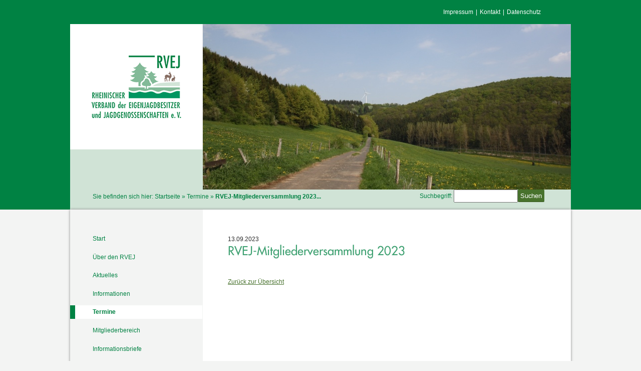

--- FILE ---
content_type: text/html;charset=utf-8
request_url: https://www.rvej.de/termine/rvej_mitgliederversammlung_2023/index_ger.html
body_size: 8518
content:
<!DOCTYPE html>
<!--[if IE 8 ]><html class="ie ie8" lang="en"> <![endif]-->
<!--[if (gte IE 9)|!(IE)]><!--><html lang="en"> <!--<![endif]-->
<head>
<!-- Basic Page Needs
================================================== -->

<base href="https://www.rvej.de">
<meta charset="utf-8">
<title>RVEJ | Interessenvertretung der Eigenjagdbesitzer und Jagdgenossenschaften im Rheinland</title>

<!-- Mobile Specific Metas
================================================== -->
<meta name="viewport" content="width=device-width, initial-scale=1, maximum-scale=1">
<link rel="shortcut icon" href="https://www.rvej.de/favicon.ico" /> 

<!-- CSS
================================================== -->
<link rel="stylesheet" href="https://www.rvej.de/css/fonts.css" />
<link rel="stylesheet" href="https://www.rvej.de/css/style.css" />

<!-- Videoplayer -->
<script src="https://www.rvej.de/metaobj_manager/videoplayer.lib.js.mediaelement-and-player.js"></script>
<link rel="stylesheet" type="text/css"
      media="screen, projection"
      href="https://www.rvej.de/metaobj_manager/videoplayer.lib.css.mediaelementplayer.css" />

<!--[if lt IE 9]>
  <script src="https://html5shim.googlecode.com/svn/trunk/html5.js"></script>
<![endif]-->

<!-- Java Script
================================================== -->
<script type="text/javascript" src="https://ajax.googleapis.com/ajax/libs/jquery/1.11.0/jquery.min.js"></script>
<script src="https://www.rvej.de/scripts/custom.js"></script>

<!-- bxSlider -->
<script src="https://www.rvej.de/scripts/jquery.bxslider.js"></script>

<!-- fancyBox -->
<script src="https://www.rvej.de/scripts/fancybox/jquery.fancybox.pack.js"></script>
<link rel="stylesheet" href="https://www.rvej.de/scripts/fancybox/jquery.fancybox.css" />

<script type="text/javascript">
	$(document).ready(function() {
		$('a.fancybox').fancybox();
	});
</script>

</head>

<body>

<div class="top-wrapper">

  <header class="wrapper">

    <ul class="top-bar">
      <li><a href="https://www.rvej.de/impressum">Impressum</a></li>
      <li><a href="https://www.rvej.de/kontakt">Kontakt</a></li>
      <li><a href="https://www.rvej.de/datenschutz">Datenschutz</a></li>
    </ul>

    <div class="headerimage">
      <a class="logo" title="RVEJ"
         href="https://www.rvej.de">RVEJ</a>

      <!-- slider.standard_html -->
<ul class="slideshow">
	<li>
		<!-- sliderSlide.standard_html -->

	<img src="/slider/slides955/IMG_7719-1310.jpg" />
			

<!-- /sliderSlide.standard_html -->
	</li>
	<li>
		<!-- sliderSlide.standard_html -->

	<img src="/slider/slides953/lohmar-ohne-kuehe-bahrenberg1.jpg" />
			

<!-- /sliderSlide.standard_html -->
	</li>
	<li>
		<!-- sliderSlide.standard_html -->

	<img src="/slider/slides957/Reh-2.jpg" />
			

<!-- /sliderSlide.standard_html -->
	</li>
	<li>
		<!-- sliderSlide.standard_html -->

	<img src="/slider/slides956/Fasan2.jpg" />
			

<!-- /sliderSlide.standard_html -->
	</li>
	<li>
		<!-- sliderSlide.standard_html -->

	<img src="/slider/slides954/Wald_Bahrenberg_1310.jpg" />
			

<!-- /sliderSlide.standard_html -->
	</li>
</ul>
<!-- /slider.standard_html -->

    </div>
    
    <aside class="breadcrumb">

      <p>Sie befinden sich hier: 
        <span>
          <a href="https://www.rvej.de">Startseite</a>
        </span>

        

          

            

            

          

        
        

          

            <span>
              <a href="https://www.rvej.de/termine">Termine</a>
            </span>

            

          

        
        

          

            

            
              <span class="active-page">RVEJ-Mitgliederversammlung 2023...</span>
            

          

         
      </p>

      <form method="post" name="searchForm0" id="searchForm0" class="searchFormSmall" action="/suche/index_ger.html">
        <div class="formCenter">
          <div class="searchInputBox">
            <label for="q">Suchbegriff:</label>
            <input type="text" name="q" id="q" value="" />          
          </div>
          <div class="searchButtonBox">
            <input type="submit" value="Suchen" name="submit" id="submit" />          
          </div>  
          <br class="clear" />
        </div>
        <br class="clear" />
      </form>

      <br class="clear" />

    </aside>
  
  </header>

</div> <!-- EO top wrapper -->

<div class="outside-wrapper">

  <div class="content-inner wrapper">

    <aside class="nav">
    
      <nav>
        <ul>

          <li class="inactive">
            <a href="https://www.rvej.de">Start</a></li>

          
          <li class="inactive">
            <a href="/ueber_den_rvej/">
              <i class=""></i>
              Über den RVEJ
            </a>
            <!-- Second Level / Start -->
            
            <!-- Second Level / End -->
          </li>
          
          
          <li class="inactive">
            <a href="/aktuelles/">
              <i class=""></i>
              Aktuelles
            </a>
            <!-- Second Level / Start -->
            
            <!-- Second Level / End -->
          </li>
          
          
          <li class="inactive">
            <a href="/informationen/">
              <i class=""></i>
              Informationen
            </a>
            <!-- Second Level / Start -->
            
            <!-- Second Level / End -->
          </li>
          
          
          <li class="active">
            <a href="/termine/messe_jagd_amp_hund_2026/">
              <i class=""></i>
              Termine
            </a>
            <!-- Second Level / Start -->
            
            <!-- Second Level / End -->
          </li>
          
          
          <li class="inactive">
            <a href="/mitgliederbereich/">
              <i class=""></i>
              Mitgliederbereich
            </a>
            <!-- Second Level / Start -->
            
            <!-- Second Level / End -->
          </li>
          
          
          <li class="inactive">
            <a href="/informationsbriefe/">
              <i class=""></i>
              Informationsbriefe
            </a>
            <!-- Second Level / Start -->
            
            <!-- Second Level / End -->
          </li>
          
          
          <li class="inactive">
            <a href="/revierverpachtungen/">
              <i class=""></i>
              Revierverpachtungen
            </a>
            <!-- Second Level / Start -->
            
            <!-- Second Level / End -->
          </li>
          
          
          <li class="inactive">
            <a href="/bilder/">
              <i class=""></i>
              Bilder
            </a>
            <!-- Second Level / Start -->
            
            <!-- Second Level / End -->
          </li>
          
          
          <li class="inactive">
            <a href="/faq/">
              <i class=""></i>
              FAQ
            </a>
            <!-- Second Level / Start -->
            
            <!-- Second Level / End -->
          </li>
          
          
          <li class="inactive">
            <a href="/kontakt/">
              <i class=""></i>
              Kontakt
            </a>
            <!-- Second Level / Start -->
            
            <!-- Second Level / End -->
          </li>
          

        </ul>
      </nav>
    
    </aside>  

    <div class="content">

      
	
		<!-- eventPost.standard_html -->


<article class="eventPost">

<span>13.09.2023</span>
<h1><a href="https://www.rvej.de/termine/rvej_mitgliederversammlung_2023">RVEJ-Mitgliederversammlung 2023</a></h1>

	<p>
	</p>
</article>
<a class="archive-link" href="https://www.rvej.de/termine">Zurück zur Übersicht</a>

	
	
	


    </div> <!-- EO content -->
  
    <footer id="footer">
      
      <div class="first-col">
        <p><strong>&copy; RVEJ 2014</strong></p>
      </div>

      <div class="second-col">
        <p>
          <strong>Anschrift:</strong><br /> 
          Rheinischer Verband der Eigenjagdbesitzer <br /> und Jagdgenossenschaften e.V.<br />
          Rochusstra&szlig;e 18 <br /> 
          53123 Bonn 
        </p>
      </div>

      <div class="third-col">
        <p>
          <strong>Telefon:</strong> 0228 / 52006-126 <br /> 
          <strong>Telefax:</strong> 0228 / 52006-159 <br /> 
          <strong>E-Mail:</strong> <a href="mailto:info@rvej.de">info@rvej.de</a>
        </p>
      </div>
      
    </footer>

  </div> <!-- EO content inner wrapper-->

</div> <!-- EO content wrapper outside -->

</body>
</html>


--- FILE ---
content_type: text/css; charset=utf-8
request_url: https://www.rvej.de/css/fonts.css
body_size: 1527
content:
@import url("https://fast.fonts.net/t/1.css?apiType=css&projectid=6c02ca4f-1956-4000-8906-48f8c57f6745");

@font-face{
	font-family: "Futura W01 Light";
	src:	url("../fonts/2c660b2f-8645-4b31-89fe-1c017eeb5e85.eot?#iefix");
	src:	url("../fonts/67fb5232-0944-4965-8594-ed2972b84950.svg#67fb5232-0944-4965-8594-ed2972b84950") format("svg"),
			url("../fonts/2c660b2f-8645-4b31-89fe-1c017eeb5e85.eot?#iefix") format("eot"),
			url("../fonts/e80a3257-e0b2-4f7c-b4e8-0167c9adb7c0.woff") format("woff"),
			url("../fonts/5426d3ca-532d-4e71-a700-0a22917df569.ttf") format("truetype");
	font-weight: normal;
	font-style: normal;
	-moz-osx-font-smoothing: grayscale;
}

@font-face{
	font-family: "Futura W02 Heavy";
	src:	url("../fonts/23ba0be3-70bf-4659-a442-531d2a2d21e1.eot?#iefix");
	src:	url("../fonts/19a28699-af7e-410b-8ae3-5330873504bd.svg#19a28699-af7e-410b-8ae3-5330873504bd") format("svg"),
			url("../fonts/23ba0be3-70bf-4659-a442-531d2a2d21e1.eot?#iefix") format("eot"),
			url("../fonts/3f319b0c-7b7f-4315-b8d0-2f4af7d033dd.woff") format("woff"),
			url("../fonts/6f62d6f4-b1d5-442c-b7f4-a00598f1b20c.ttf") format("truetype");
	font-weight: bold;
	font-style: normal;
}

@font-face{
	font-family: "Futura W01 Medium";
	src:	url("../fonts/f0052336-792e-4fcf-8750-fe6d7d5dccba.eot?#iefix");
	src:	url("../fonts/6779412d-2ea7-4f1a-acfd-f6a527baaee7.svg#6779412d-2ea7-4f1a-acfd-f6a527baaee7") format("svg"),
			url("../fonts/1b696b29-a6bd-4411-a50f-37fd8a209b36.woff") format("woff"),
			url("../fonts/a3931c31-5998-4dbd-b7d5-d310e4ed3d60.ttf") format("truetype"),
			url("../fonts/f0052336-792e-4fcf-8750-fe6d7d5dccba.eot?#iefix") format("eot");
	font-weight: normal;
	font-style: normal;
	-moz-osx-font-smoothing: grayscale;
}

--- FILE ---
content_type: text/css; charset=utf-8
request_url: https://www.rvej.de/css/style.css
body_size: 186
content:
/*
* Author: C. Tänzer
* Template: RVEJ 1.0
*/

/* =================================================================== */
/* Import Section
====================================================================== */
@import url("reset.css"); /* Default Reset */
@import url("forms.css");	/* Forms */
@import url("custom.css");	/* Specific Styles */



--- FILE ---
content_type: text/css; charset=utf-8
request_url: https://www.rvej.de/css/forms.css
body_size: 2355
content:
form {
	text-align: left;
}

form ul, #content form ul{
	padding: 0;
	margin: 0;
	overflow: visible;
	margin: 0;
	list-style-type: none;
	list-style: none;
}

form ul.right_label li, 
form ul.right_label li, 
ul.left_label li, 
form ul.left_label li {
	margin-bottom: 14px;
}

form ul li.field {
	clear: both;
}

form ul li.field label {
	float: left;
	clear: right;
	margin: 0 15px 0 0;
	width: 29%;
	font-weight: bold;
	color: black;	
}

form.login ul li.field label{
	width: 8em;
}

form.login{
	margin: 15px 0;
}

form ul li{
	background: none;
	padding: 0;
	margin: 0;
}


form input[type=text],
form input[type=email],
form input[type=url],
form input[type=password]{
	outline-style: none;
	font-size: 11px;
	font-family: inherit;
	padding: 5px 2px 5px 2px;
	letter-spacing: normal;	
}

#cke_messageBody{
	float: left;
}

form .fieldRowGroup{
	margin: 0 0 0 32%;
}

form ul li.field .fieldRowGroup label{
	float: none;
	font-weight: normal;
	width: 100%;
}

form ul li.field input[type=radio],
form ul li.field input[type=checkbox]{
	float: left;
}

#content form ul li.field .fieldRowGroup p{
	clear: none;
	font-weight: normal;
	margin: 0 0 0 0;
	padding: 0 0 0 0;
}

form ul li{
	margin: 0 0 15px 0;
}

form .medium{
	width: 35%;
}

form span.required,
span.required{
	color: #790000;
	margin-left: 4px;
}

span.required{
	margin-left: 0;
}

form ul li.error label{
	color: #790000;
}

form ul li.error input[type="text"],
form ul li.error textarea{
	border: 1px solid #790000;
}

.successMessage {
	color: #27bd28;
	font-weight: bold;
}

.button,
input[type="button"],
input[type="submit"] {
	padding: 5px 14px 7px 14px;
	display: inline-block;
	border: 0px;
	font-weight: 500;
	outline: none;
	font-size: 13px;
	cursor: pointer;
	width: auto;
	-webkit-transition: all 200ms ease-in-out;
	-moz-transition: all 200ms ease-in-out;
	-o-transition: all 200ms ease-in-out;
	-ms-transition: all 200ms ease-in-out;
	transition: all 200ms ease-in-out;
	border-radius: 2px;
	box-shadow: inset 0px -1px 0px 0px rgba(0,0,0, 0.2);
	letter-spacing: -0.2px;
}

/* Input Button */
input[type="button"],
input[type="submit"],
input[type="button"]:focus,
input[type="submit"]:focus {
	color:#fff;
	background:#169fe6;
	padding: 9px 11px;
	border: none;
}

input[type="button"],
input[type="submit"] {float: left;}

/* Kommentar-Bereich im Blog-Post */

.comments-sec {
	clear: both;
	margin: 0 0 4em 0;
}

/* Kommentar-Formular / Comment Form */

form.comment-form ul {
	margin: 0 0 1em 0;
}

form.comment-form li.field textarea {
	width: 250px;
	height: 130px;
}


--- FILE ---
content_type: text/css; charset=utf-8
request_url: https://www.rvej.de/css/custom.css
body_size: 7162
content:
/* 
Specific styles for our site
-------------------------------------------------------------------------------*/

body {
	font-family: "Helvetica", Arial, sans-serif;
	font-size: 12px;
	color: #2a2a2a;
	background: #f3f4f3;
	line-height: 18px;
}

.wrapper {
	width: 1000px;
	margin: 0 auto;
}

/* General stuff */

a {
	color: #008243;
	text-decoration: none;
}

a:visited {
	color: #008243;
}

#footer p a:visited, #footer p a, #footer p a:hover{
	color: #008243;
}

p {
	margin: 0 0 15px 0;
}

ul {
	margin: 0 0 1.5em 0;
	width: 82%;
}

ul.green li {
	background: url('../images/custom/icon-list.png') no-repeat left 4px;
	padding: 0 0 0 20px;
	margin: 0 0 10px 0;
}

.content ul li{
	list-style: disc;
	padding: 0 0 0 10px;
	margin: 0 0 10px 15px;	
}

strong {
	font-weight: bold;
}

em {
	font-style: italic;
}

h1, 
h2,
h3, 
h4,
h5,
h6 {
	font-family: "Futura W01 Medium", sans-serif;
	-moz-osx-font-smoothing: grayscale;
	font-smooth: always;
	margin: 0 0 15px 0;
	color: #008243;
	display: block;
	opacity: 0.75;
	/*transform: rotate(-0.0000000001deg);*/
	/*-moz-osx-font-smoothing: grayscale;	*/
	/*-webkit-font-smoothing: subpixel-antialiased;*/
	/*text-shadow: 0 0 1px rgba(0,0,0,0.3);*/
	/*-webkit-text-stroke: 0.5px;*/
}

h1 {
	font-weight: normal;
	font-size: 24px;
	line-height: 28px;
}

h2 {
	font-size: 18px;
	font-weight: normal;
}

h3 {
	font-size: 15px;
	font-weight: normal;
}

h4 {
	font-size: 14px;
}

article {
	margin: 0 0 2em 0;
	clear: both;
}

article:after {
  content: "";
  display: table;
  clear: both;
}

/* Special classes */

.highlight {
	color: #008243;
}


/* Header */

.top-wrapper {
	background: #008243;
}

/* Top Bar with custom short links */

ul.top-bar {
	padding: 15px 60px 15px 0;
	float: right;
	font-size: 12px;
	width: auto;
	margin: 0;
}

ul.top-bar li {
	display: inline;
	float: left;
	background: none;
	padding: 0;
	margin: 0;
}

ul.top-bar li:after {
	content: '|';
	padding: 0 5px;
	color: white;
}

ul.top-bar li:last-child:after {
	content: '';
	padding: 0;
}

ul.top-bar li a {
	text-decoration: none;
	color: white;
}

/* Header image and logo */

.headerimage {
	position: relative;
	clear: both;
	/* background: url('../images/custom/headerimage.jpg') no-repeat top left; */
	width: 1000px;
	height: 250px;
}

.headerimage img {
	display: block;
}

.logo {
	background: #fff url('../images/rvej_logo_small.png') no-repeat center center;
	width: 265px;
	height: 250px;
	padding: 0 0 0 25px;
	position: absolute;
	bottom: 0;
	left: 0;
	text-indent: -9999px;
	border-right: 1px solid #eee;
	display: block;
}

/* Breadcrumbs */

.breadcrumb {
	font-size: 12px;
/*	border-top: 1px solid white;*/
	padding: 12px 12px 12px 45px;
	background: #d0e3d6;
	color: #008243;
}

.breadcrumb p {
	margin: 5px 0;
	float: left;
}

.breadcrumb p span:after {
	content: ' » ';
	color: #008243;
}

.breadcrumb p span:last-child:after {
	content: '';
}

.active-page {
	font-weight: bold;
}

/* Content area */

.content-inner {
	-moz-box-shadow: 0 0 5px #888;
	-webkit-box-shadow: 0 0 5px#888;
	box-shadow: 0 0 5px #888;
	/*background: #b2c890;*/
}

/* Main nav */

.nav {
	float: left;
	width: 265px;
	padding: 45px 0 0 0;
}

nav ul {
	width: auto;
}

nav ul li {
	margin: 0 1px .8em 0;
	padding: 0;
	background: none;
	border-right: none;
}

nav ul li.active a {
	padding: 4px 0 5px 45px;
	color: #008243;
}

nav ul li.active a,
nav ul li:hover a {
	background: white url('../images/custom/icon-mainnav.png') no-repeat center left;
	font-weight: bold;
	border: none;
}

nav ul li.active ul{
	margin: 5px 0;
}

nav ul li.active ul li a{
	font-weight: normal;
}

nav ul li.active ul li.active a{
	font-weight: bold;
}

nav ul li.active ul li a{
	background: none;
	margin: 0 0 0 20px;
}


nav ul li.active a,
nav ul li:hover a { 
	color: #008243;
}

nav ul li a {
	display: block;
	padding: 4px 0 5px 45px;
	color: #008243;
}

.active {
	border-right: none;
}

/* Content */

.content {
	float: right;
	width: 735px;
	min-height: 600px;
	padding: 50px 60px 50px 50px;
	background: white;
}

/* Footer */

#footer {
	clear: both;
	background: #d0e3d6;
	padding: 18px 60px 14px 60px;
	color: #666666;
	font-size: 12px;
	margin: 0 0 1em 0;
}

#footer p {
	margin: 0;
	color: #666666;
}

#footer p strong {
	color: #555456;
}

#footer p a {
	color: #666666;
}

/* Footer Columns */

.first-col,
.second-col,
.third-col {
/*	border: 1px solid red;*/
	float: left;
}

.second-col {
	margin: 0 0 0 15em;
}

.third-col {
	padding: 21px 0 0 0;
	margin: 0 0 0 9em;
}

#footer:after {
  content: "";
  display: table;
  clear: both;
}

/* ---------------- Special Objects --------------- */

/* News list */

.news-list {
	float: left;
	width: 320px;
}

.news-list h2 {
	margin: 0 0 20px 0; 
}

.news-item {
	margin: 0 0 2em 0;
}

.news-item header {
	font-weight: bold;
	border-left: 5px solid #008243;
	padding: 0 0 0 8px;
	margin: 0 0 20px 0;
	line-height: 15px;
}

.news-item header a {
	color: #2a2a2a;
}

.news-item footer {
	background: #fff;
	color: #2a2a2a;
	font-size: 12px;
	padding: 0;
	margin: 0;
}

.news-item footer p {
	margin: 0 0 1em 0;
	font-size: 12px;
	line-height: 17px;
	width: 90%;
}

.news-item footer img {
	float: left;
	padding: 0 8px 0 0;
	display: block;
}

.read-more {
	background: url('../images/custom/icon-news.png') no-repeat left center;
	padding: 0 0 0 12px;
}

.archive-link {
	color: #48722d;
	text-decoration: underline;
}

/* Event list */

.event-list {
	float: right;
	width: 270px;
}

.event-list h2 {
	margin: 0 0 20px 0; 
}

.event-item {
	margin: 0 0 2em 0;
	background: url('../images/custom/icon-cal.png') no-repeat left 4px;
	padding: 0 0 0 35px;
	color: #717171;
}

.item-date {
	color: #008243;
	font-weight: bold;
}

/* Kontaktformular / Contact form 
please add classes field to contact form for identification! */

#form_content58 ul li {
	background: none;
	padding: 0;
	margin: 0 0 15px 0;
}

#form_content58 #field_nachricht {
	width: 60%;
	height: 200px;
}

#form_content58 .medium {
	width: 50%;
}

input[type="button"], input[type="submit"], input[type="button"]:focus, input[type="submit"]:focus {
	background: #48722d;
}

.content form ul li{
	list-style: none;
	margin: 0;
	padding: 0;
}

/* Slideshow */

.bx-wrapper {
	width: 735px;
	float: right;
}

ul.slideshow li {
	padding: 0;
	margin: 0;
}

/* Search form */

.formCenter{
	width: 290px;
	margin: 0 auto 0 auto;
	text-align: center;
}

.searchFormSmall{
	padding: 0;
	margin: 0 0 0 0;
	float: right;
	height: 25px;
}

.searchFormPage{
	padding: 1em;
	margin: 0 0 5em 0;
	background: #eee;
	border: 1px solid #afafaf;
}

.searchFormPage input[type="submit"], .searchFormSmall input[type="submit"]{
	padding: 5px;
}

.searchInputBox{
	float: left;
}

/* Search results */

.clear{
  border: 0;
  line-height: 1px;
  border-width: 0;
  clear: both;
}

ol.searchResults{
	list-style: inside;
	list-style-type: none;
	margin: 0 0 0 0;
}

ol.searchResults li{
	padding: 0 0 0 0;
	margin: 0 0 2em 0;
}

ol.searchResults li h3{
	margin: 0;
	padding: 0;
}

ol.searchResults li h3 a{
	color: #1686ff;
}

ol.searchResults li p{
	margin: 0;
}

/* Print styles!
-------------------------------------------------------------------------------*/
@media print {
}


/* Media queries!
-------------------------------------------------------------------------------*/

@media screen and (max-width: 480px) {
	
		
}

--- FILE ---
content_type: application/javascript
request_url: https://www.rvej.de/scripts/custom.js
body_size: 426
content:
 /*-----------------------------------------------------------------------------------
/* Custom Scripts
-----------------------------------------------------------------------------------*/

/* ----------------- Start Document ----------------- */

jQuery(document).ready(function(){
	jQuery('.slideshow').bxSlider({
		mode: 'fade', // 'horizontal', 'vertical', 'fade'
		speed: 1000, // transition time
		startSlide: 0,
		infiniteLoop: true,
		adaptiveHeight: false,
		touchEnabled: true,
		pause: 4000,
		controls: false,
		autoStart: true,
		pager: false,
		useCSS: false,
		auto: true
	});
});



